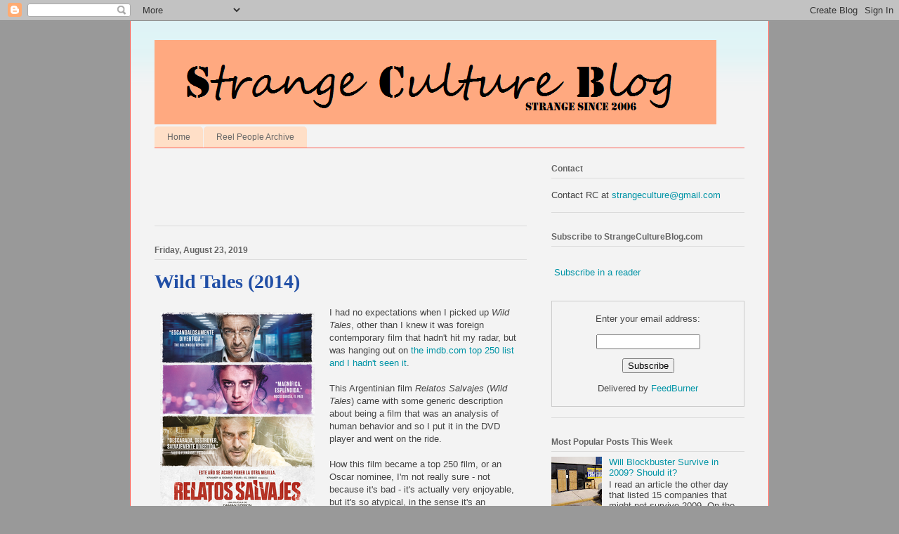

--- FILE ---
content_type: text/html; charset=UTF-8
request_url: http://www.strangecultureblog.com/2019/08/
body_size: 17355
content:
<!DOCTYPE html>
<html class='v2' dir='ltr' xmlns='http://www.w3.org/1999/xhtml' xmlns:b='http://www.google.com/2005/gml/b' xmlns:data='http://www.google.com/2005/gml/data' xmlns:expr='http://www.google.com/2005/gml/expr'>
<head>
<link href='https://www.blogger.com/static/v1/widgets/335934321-css_bundle_v2.css' rel='stylesheet' type='text/css'/>
<meta content='8lMTskBmiOlbMqykpXIu7kM5F0qS7LHYqGrnm9u3pDo' name='google-site-verification'/>
<meta content='width=1100' name='viewport'/>
<meta content='text/html; charset=UTF-8' http-equiv='Content-Type'/>
<meta content='blogger' name='generator'/>
<link href='http://www.strangecultureblog.com/favicon.ico' rel='icon' type='image/x-icon'/>
<link href='http://www.strangecultureblog.com/2019/08/' rel='canonical'/>
<link rel="alternate" type="application/atom+xml" title="Strange Culture - Atom" href="http://www.strangecultureblog.com/feeds/posts/default" />
<link rel="alternate" type="application/rss+xml" title="Strange Culture - RSS" href="http://www.strangecultureblog.com/feeds/posts/default?alt=rss" />
<link rel="service.post" type="application/atom+xml" title="Strange Culture - Atom" href="https://www.blogger.com/feeds/21082552/posts/default" />
<!--Can't find substitution for tag [blog.ieCssRetrofitLinks]-->
<meta content='http://www.strangecultureblog.com/2019/08/' property='og:url'/>
<meta content='Strange Culture' property='og:title'/>
<meta content='' property='og:description'/>
<title>Strange Culture: August 2019</title>
<style id='page-skin-1' type='text/css'><!--
/*
-----------------------------------------------
Blogger Template Style
Name:     Ethereal
Designer: Jason Morrow
URL:      jasonmorrow.etsy.com
----------------------------------------------- */
/* Content
----------------------------------------------- */
body {
font: normal normal 13px Arial, Tahoma, Helvetica, FreeSans, sans-serif;
color: #444444;
background: #999999 none no-repeat scroll center center;
}
html body .content-outer {
min-width: 0;
max-width: 100%;
width: 100%;
}
a:link {
text-decoration: none;
color: #0094a6;
}
a:visited {
text-decoration: none;
color: #4d469c;
}
a:hover {
text-decoration: underline;
color: #2198a6;
}
.main-inner {
padding-top: 15px;
}
.body-fauxcolumn-outer {
background: transparent none repeat-x scroll top center;
}
.content-fauxcolumns .fauxcolumn-inner {
background: #f3f3f3 url(http://www.blogblog.com/1kt/ethereal/bird-2toned-blue-fade.png) repeat-x scroll top left;
border-left: 1px solid #fb5e53;
border-right: 1px solid #fb5e53;
}
/* Flexible Background
----------------------------------------------- */
.content-fauxcolumn-outer .fauxborder-left {
width: 100%;
padding-left: 300px;
margin-left: -300px;
background-color: transparent;
background-image: none;
background-repeat: no-repeat;
background-position: left top;
}
.content-fauxcolumn-outer .fauxborder-right {
margin-right: -299px;
width: 299px;
background-color: transparent;
background-image: none;
background-repeat: no-repeat;
background-position: right top;
}
/* Columns
----------------------------------------------- */
.content-inner {
padding: 0;
}
/* Header
----------------------------------------------- */
.header-inner {
padding: 27px 0 3px;
}
.header-inner .section {
margin: 0 35px;
}
.Header h1 {
font: normal normal 108px Times, 'Times New Roman', FreeSerif, serif;
color: #f3f3f3;
}
.Header h1 a {
color: #f3f3f3;
}
.Header .description {
font-size: 115%;
color: #666666;
}
.header-inner .Header .titlewrapper,
.header-inner .Header .descriptionwrapper {
padding-left: 0;
padding-right: 0;
margin-bottom: 0;
}
/* Tabs
----------------------------------------------- */
.tabs-outer {
position: relative;
background: transparent;
}
.tabs-cap-top, .tabs-cap-bottom {
position: absolute;
width: 100%;
}
.tabs-cap-bottom {
bottom: 0;
}
.tabs-inner {
padding: 0;
}
.tabs-inner .section {
margin: 0 35px;
}
*+html body .tabs-inner .widget li {
padding: 1px;
}
.PageList {
border-bottom: 1px solid #fb5e53;
}
.tabs-inner .widget li.selected a,
.tabs-inner .widget li a:hover {
position: relative;
-moz-border-radius-topleft: 5px;
-moz-border-radius-topright: 5px;
-webkit-border-top-left-radius: 5px;
-webkit-border-top-right-radius: 5px;
-goog-ms-border-top-left-radius: 5px;
-goog-ms-border-top-right-radius: 5px;
border-top-left-radius: 5px;
border-top-right-radius: 5px;
background: #ffa183 none ;
color: #ffffff;
}
.tabs-inner .widget li a {
display: inline-block;
margin: 0;
margin-right: 1px;
padding: .65em 1.5em;
font: normal normal 12px Arial, Tahoma, Helvetica, FreeSans, sans-serif;
color: #666666;
background-color: #ffdfc7;
-moz-border-radius-topleft: 5px;
-moz-border-radius-topright: 5px;
-webkit-border-top-left-radius: 5px;
-webkit-border-top-right-radius: 5px;
-goog-ms-border-top-left-radius: 5px;
-goog-ms-border-top-right-radius: 5px;
border-top-left-radius: 5px;
border-top-right-radius: 5px;
}
/* Headings
----------------------------------------------- */
h2 {
font: normal bold 12px Arial, Tahoma, Helvetica, FreeSans, sans-serif;
color: #666666;
}
/* Widgets
----------------------------------------------- */
.main-inner .column-left-inner {
padding: 0 0 0 20px;
}
.main-inner .column-left-inner .section {
margin-right: 0;
}
.main-inner .column-right-inner {
padding: 0 20px 0 0;
}
.main-inner .column-right-inner .section {
margin-left: 0;
}
.main-inner .section {
padding: 0;
}
.main-inner .widget {
padding: 0 0 15px;
margin: 20px 0;
border-bottom: 1px solid #dbdbdb;
}
.main-inner .widget h2 {
margin: 0;
padding: .6em 0 .5em;
}
.footer-inner .widget h2 {
padding: 0 0 .4em;
}
.main-inner .widget h2 + div, .footer-inner .widget h2 + div {
padding-top: 15px;
}
.main-inner .widget .widget-content {
margin: 0;
padding: 15px 0 0;
}
.main-inner .widget ul, .main-inner .widget #ArchiveList ul.flat {
margin: -15px -15px -15px;
padding: 0;
list-style: none;
}
.main-inner .sidebar .widget h2 {
border-bottom: 1px solid #dbdbdb;
}
.main-inner .widget #ArchiveList {
margin: -15px 0 0;
}
.main-inner .widget ul li, .main-inner .widget #ArchiveList ul.flat li {
padding: .5em 15px;
text-indent: 0;
}
.main-inner .widget #ArchiveList ul li {
padding-top: .25em;
padding-bottom: .25em;
}
.main-inner .widget ul li:first-child, .main-inner .widget #ArchiveList ul.flat li:first-child {
border-top: none;
}
.main-inner .widget ul li:last-child, .main-inner .widget #ArchiveList ul.flat li:last-child {
border-bottom: none;
}
.main-inner .widget .post-body ul {
padding: 0 2.5em;
margin: .5em 0;
list-style: disc;
}
.main-inner .widget .post-body ul li {
padding: 0.25em 0;
margin-bottom: .25em;
color: #444444;
border: none;
}
.footer-inner .widget ul {
padding: 0;
list-style: none;
}
.widget .zippy {
color: #cccccc;
}
/* Posts
----------------------------------------------- */
.main.section {
margin: 0 20px;
}
body .main-inner .Blog {
padding: 0;
background-color: transparent;
border: none;
}
.main-inner .widget h2.date-header {
border-bottom: 1px solid #dbdbdb;
}
.date-outer {
position: relative;
margin: 15px 0 20px;
}
.date-outer:first-child {
margin-top: 0;
}
.date-posts {
clear: both;
}
.post-outer, .inline-ad {
border-bottom: 1px solid #dbdbdb;
padding: 30px 0;
}
.post-outer {
padding-bottom: 10px;
}
.post-outer:first-child {
padding-top: 0;
border-top: none;
}
.post-outer:last-child, .inline-ad:last-child {
border-bottom: none;
}
.post-body img {
padding: 8px;
}
h3.post-title, h4 {
font: normal bold 28px Georgia, Utopia, 'Palatino Linotype', Palatino, serif;
color: #214fa6;
}
h3.post-title a {
font: normal bold 28px Georgia, Utopia, 'Palatino Linotype', Palatino, serif;
color: #214fa6;
text-decoration: none;
}
h3.post-title a:hover {
color: #2198a6;
text-decoration: underline;
}
.post-header {
margin: 0 0 1.5em;
}
.post-body {
line-height: 1.4;
}
.post-footer {
margin: 1.5em 0 0;
}
#blog-pager {
padding: 15px;
}
.blog-feeds, .post-feeds {
margin: 1em 0;
text-align: center;
}
.post-outer .comments {
margin-top: 2em;
}
/* Comments
----------------------------------------------- */
.comments .comments-content .icon.blog-author {
background-repeat: no-repeat;
background-image: url([data-uri]);
}
.comments .comments-content .loadmore a {
background: #f3f3f3 url(http://www.blogblog.com/1kt/ethereal/bird-2toned-blue-fade.png) repeat-x scroll top left;
}
.comments .comments-content .loadmore a {
border-top: 1px solid #dbdbdb;
border-bottom: 1px solid #dbdbdb;
}
.comments .comment-thread.inline-thread {
background: #f3f3f3 url(http://www.blogblog.com/1kt/ethereal/bird-2toned-blue-fade.png) repeat-x scroll top left;
}
.comments .continue {
border-top: 2px solid #dbdbdb;
}
/* Footer
----------------------------------------------- */
.footer-inner {
padding: 30px 0;
overflow: hidden;
}
/* Mobile
----------------------------------------------- */
body.mobile  {
background-size: auto
}
.mobile .body-fauxcolumn-outer {
background: ;
}
.mobile .content-fauxcolumns .fauxcolumn-inner {
opacity: 0.75;
}
.mobile .content-fauxcolumn-outer .fauxborder-right {
margin-right: 0;
}
.mobile-link-button {
background-color: #ffa183;
}
.mobile-link-button a:link, .mobile-link-button a:visited {
color: #ffffff;
}
.mobile-index-contents {
color: #444444;
}
.mobile .body-fauxcolumn-outer {
background-size: 100% auto;
}
.mobile .mobile-date-outer {
border-bottom: transparent;
}
.mobile .PageList {
border-bottom: none;
}
.mobile .tabs-inner .section {
margin: 0;
}
.mobile .tabs-inner .PageList .widget-content {
background: #ffa183 none;
color: #ffffff;
}
.mobile .tabs-inner .PageList .widget-content .pagelist-arrow {
border-left: 1px solid #ffffff;
}
.mobile .footer-inner {
overflow: visible;
}
body.mobile .AdSense {
margin: 0 -10px;
}

--></style>
<style id='template-skin-1' type='text/css'><!--
body {
min-width: 910px;
}
.content-outer, .content-fauxcolumn-outer, .region-inner {
min-width: 910px;
max-width: 910px;
_width: 910px;
}
.main-inner .columns {
padding-left: 0;
padding-right: 310px;
}
.main-inner .fauxcolumn-center-outer {
left: 0;
right: 310px;
/* IE6 does not respect left and right together */
_width: expression(this.parentNode.offsetWidth -
parseInt("0") -
parseInt("310px") + 'px');
}
.main-inner .fauxcolumn-left-outer {
width: 0;
}
.main-inner .fauxcolumn-right-outer {
width: 310px;
}
.main-inner .column-left-outer {
width: 0;
right: 100%;
margin-left: -0;
}
.main-inner .column-right-outer {
width: 310px;
margin-right: -310px;
}
#layout {
min-width: 0;
}
#layout .content-outer {
min-width: 0;
width: 800px;
}
#layout .region-inner {
min-width: 0;
width: auto;
}
--></style>
<link href='https://www.blogger.com/dyn-css/authorization.css?targetBlogID=21082552&amp;zx=de0e36b5-65cf-41cf-b452-b94d5c4274aa' media='none' onload='if(media!=&#39;all&#39;)media=&#39;all&#39;' rel='stylesheet'/><noscript><link href='https://www.blogger.com/dyn-css/authorization.css?targetBlogID=21082552&amp;zx=de0e36b5-65cf-41cf-b452-b94d5c4274aa' rel='stylesheet'/></noscript>
<meta name='google-adsense-platform-account' content='ca-host-pub-1556223355139109'/>
<meta name='google-adsense-platform-domain' content='blogspot.com'/>

<!-- data-ad-client=ca-pub-5296395468018510 -->

</head>
<body class='loading variant-hummingBirds2'>
<div class='navbar section' id='navbar'><div class='widget Navbar' data-version='1' id='Navbar1'><script type="text/javascript">
    function setAttributeOnload(object, attribute, val) {
      if(window.addEventListener) {
        window.addEventListener('load',
          function(){ object[attribute] = val; }, false);
      } else {
        window.attachEvent('onload', function(){ object[attribute] = val; });
      }
    }
  </script>
<div id="navbar-iframe-container"></div>
<script type="text/javascript" src="https://apis.google.com/js/platform.js"></script>
<script type="text/javascript">
      gapi.load("gapi.iframes:gapi.iframes.style.bubble", function() {
        if (gapi.iframes && gapi.iframes.getContext) {
          gapi.iframes.getContext().openChild({
              url: 'https://www.blogger.com/navbar/21082552?origin\x3dhttp://www.strangecultureblog.com',
              where: document.getElementById("navbar-iframe-container"),
              id: "navbar-iframe"
          });
        }
      });
    </script><script type="text/javascript">
(function() {
var script = document.createElement('script');
script.type = 'text/javascript';
script.src = '//pagead2.googlesyndication.com/pagead/js/google_top_exp.js';
var head = document.getElementsByTagName('head')[0];
if (head) {
head.appendChild(script);
}})();
</script>
</div></div>
<div class='body-fauxcolumns'>
<div class='fauxcolumn-outer body-fauxcolumn-outer'>
<div class='cap-top'>
<div class='cap-left'></div>
<div class='cap-right'></div>
</div>
<div class='fauxborder-left'>
<div class='fauxborder-right'></div>
<div class='fauxcolumn-inner'>
</div>
</div>
<div class='cap-bottom'>
<div class='cap-left'></div>
<div class='cap-right'></div>
</div>
</div>
</div>
<div class='content'>
<div class='content-fauxcolumns'>
<div class='fauxcolumn-outer content-fauxcolumn-outer'>
<div class='cap-top'>
<div class='cap-left'></div>
<div class='cap-right'></div>
</div>
<div class='fauxborder-left'>
<div class='fauxborder-right'></div>
<div class='fauxcolumn-inner'>
</div>
</div>
<div class='cap-bottom'>
<div class='cap-left'></div>
<div class='cap-right'></div>
</div>
</div>
</div>
<div class='content-outer'>
<div class='content-cap-top cap-top'>
<div class='cap-left'></div>
<div class='cap-right'></div>
</div>
<div class='fauxborder-left content-fauxborder-left'>
<div class='fauxborder-right content-fauxborder-right'></div>
<div class='content-inner'>
<header>
<div class='header-outer'>
<div class='header-cap-top cap-top'>
<div class='cap-left'></div>
<div class='cap-right'></div>
</div>
<div class='fauxborder-left header-fauxborder-left'>
<div class='fauxborder-right header-fauxborder-right'></div>
<div class='region-inner header-inner'>
<div class='header section' id='header'><div class='widget Header' data-version='1' id='Header1'>
<div id='header-inner'>
<a href='http://www.strangecultureblog.com/' style='display: block'>
<img alt='Strange Culture' height='120px; ' id='Header1_headerimg' src='https://blogger.googleusercontent.com/img/b/R29vZ2xl/AVvXsEiOJZRRzdoM7kFNOEKsyKNgKW5pHiquiQpgiWP6PdTya1AJziqNzXXWcZQVrOyc7nHHIJFhWrkOgPMIqQVIiEKy4pvl4KBOm1v_4oASTu8f7BnWSbpICbMYPOGs74jZLpKGp4R8/s1600/Stencil+Script1+SCB2+Crop.png' style='display: block' width='800px; '/>
</a>
</div>
</div></div>
</div>
</div>
<div class='header-cap-bottom cap-bottom'>
<div class='cap-left'></div>
<div class='cap-right'></div>
</div>
</div>
</header>
<div class='tabs-outer'>
<div class='tabs-cap-top cap-top'>
<div class='cap-left'></div>
<div class='cap-right'></div>
</div>
<div class='fauxborder-left tabs-fauxborder-left'>
<div class='fauxborder-right tabs-fauxborder-right'></div>
<div class='region-inner tabs-inner'>
<div class='tabs section' id='crosscol'><div class='widget PageList' data-version='1' id='PageList1'>
<h2>Pages</h2>
<div class='widget-content'>
<ul>
<li>
<a href='http://www.strangecultureblog.com/'>Home</a>
</li>
<li>
<a href='http://www.strangecultureblog.com/p/reel-people-archive.html'>Reel People Archive</a>
</li>
</ul>
<div class='clear'></div>
</div>
</div></div>
<div class='tabs no-items section' id='crosscol-overflow'></div>
</div>
</div>
<div class='tabs-cap-bottom cap-bottom'>
<div class='cap-left'></div>
<div class='cap-right'></div>
</div>
</div>
<div class='main-outer'>
<div class='main-cap-top cap-top'>
<div class='cap-left'></div>
<div class='cap-right'></div>
</div>
<div class='fauxborder-left main-fauxborder-left'>
<div class='fauxborder-right main-fauxborder-right'></div>
<div class='region-inner main-inner'>
<div class='columns fauxcolumns'>
<div class='fauxcolumn-outer fauxcolumn-center-outer'>
<div class='cap-top'>
<div class='cap-left'></div>
<div class='cap-right'></div>
</div>
<div class='fauxborder-left'>
<div class='fauxborder-right'></div>
<div class='fauxcolumn-inner'>
</div>
</div>
<div class='cap-bottom'>
<div class='cap-left'></div>
<div class='cap-right'></div>
</div>
</div>
<div class='fauxcolumn-outer fauxcolumn-left-outer'>
<div class='cap-top'>
<div class='cap-left'></div>
<div class='cap-right'></div>
</div>
<div class='fauxborder-left'>
<div class='fauxborder-right'></div>
<div class='fauxcolumn-inner'>
</div>
</div>
<div class='cap-bottom'>
<div class='cap-left'></div>
<div class='cap-right'></div>
</div>
</div>
<div class='fauxcolumn-outer fauxcolumn-right-outer'>
<div class='cap-top'>
<div class='cap-left'></div>
<div class='cap-right'></div>
</div>
<div class='fauxborder-left'>
<div class='fauxborder-right'></div>
<div class='fauxcolumn-inner'>
</div>
</div>
<div class='cap-bottom'>
<div class='cap-left'></div>
<div class='cap-right'></div>
</div>
</div>
<!-- corrects IE6 width calculation -->
<div class='columns-inner'>
<div class='column-center-outer'>
<div class='column-center-inner'>
<div class='main section' id='main'><div class='widget AdSense' data-version='1' id='AdSense1'>
<div class='widget-content'>
<script type="text/javascript"><!--
google_ad_client = "ca-pub-5296395468018510";
google_ad_host = "ca-host-pub-1556223355139109";
google_ad_host_channel = "L0004";
/* strangeculture_main_AdSense1_468x60_as */
google_ad_slot = "2310256904";
google_ad_width = 468;
google_ad_height = 60;
//-->
</script>
<script type="text/javascript"
src="http://pagead2.googlesyndication.com/pagead/show_ads.js">
</script>
<div class='clear'></div>
</div>
</div><div class='widget Blog' data-version='1' id='Blog1'>
<div class='blog-posts hfeed'>

          <div class="date-outer">
        
<h2 class='date-header'><span>Friday, August 23, 2019</span></h2>

          <div class="date-posts">
        
<div class='post-outer'>
<div class='post hentry' itemprop='blogPost' itemscope='itemscope' itemtype='http://schema.org/BlogPosting'>
<meta content='https://blogger.googleusercontent.com/img/b/R29vZ2xl/AVvXsEgyc3tnCcYg4gNVSnZpDFddUzzzMALllfJ7nv6ub0PJ4V-uzbUosfFjIDk1PIUOdAd6o5NDVepDwt4xWhsQt0z9pP59o714pTh-Hm05cuWa6kTXdcybpMqwOrI16iCNSS0MwOv8/s72-c/wild+tales+poster.jpg' itemprop='image_url'/>
<a name='4042213305249183659'></a>
<h3 class='post-title entry-title' itemprop='name'>
<a href='http://www.strangecultureblog.com/2019/08/wild-tales-2014.html'>Wild Tales (2014)</a>
</h3>
<div class='post-header'>
<div class='post-header-line-1'></div>
</div>
<div class='post-body entry-content' id='post-body-4042213305249183659' itemprop='description articleBody'>
<div class="separator" style="clear: both; text-align: center;">
<a href="https://blogger.googleusercontent.com/img/b/R29vZ2xl/AVvXsEgyc3tnCcYg4gNVSnZpDFddUzzzMALllfJ7nv6ub0PJ4V-uzbUosfFjIDk1PIUOdAd6o5NDVepDwt4xWhsQt0z9pP59o714pTh-Hm05cuWa6kTXdcybpMqwOrI16iCNSS0MwOv8/s1600/wild+tales+poster.jpg" imageanchor="1" style="clear: left; float: left; margin-bottom: 1em; margin-right: 1em;"><img border="0" data-original-height="314" data-original-width="220" src="https://blogger.googleusercontent.com/img/b/R29vZ2xl/AVvXsEgyc3tnCcYg4gNVSnZpDFddUzzzMALllfJ7nv6ub0PJ4V-uzbUosfFjIDk1PIUOdAd6o5NDVepDwt4xWhsQt0z9pP59o714pTh-Hm05cuWa6kTXdcybpMqwOrI16iCNSS0MwOv8/s1600/wild+tales+poster.jpg" /></a></div>
I had no expectations when I picked up <i>Wild Tales</i>, other than I knew it was foreign contemporary film that hadn't hit my radar, but was hanging out on <a href="http://www.strangecultureblog.com/2019/01/imdb-top-250-revisited-2019.html">the imdb.com top 250 list and I hadn't seen it</a>.<br />
<br />
This Argentinian film <i>Relatos Salvajes</i> (<i>Wild Tales</i>) came with some generic description about being a film that was an analysis of human behavior and so I put it in the DVD player and went on the ride.<br />
<br />
How this film became a top 250 film, or an Oscar nominee, I'm not really sure - not because it's bad - it's actually very enjoyable, but it's so atypical, in the sense it's an anthology film, with a loosely connected theme. It is in reality six short films strung together.<br />
<br />
In watch this, it reminded me of <i>Black Mirror</i>, a favorite television anthology series, but instead of dealing with technology, it dealt with people on the edge of a nervous breakdown pushed to there limits and expressing then in there own animal like ways.<br />
<br />
One of the joys of this series is that you really don't know what you're going to get, and even unlike an anthology television show you don't know how long the six stories will be and there is a variety of lengths and it's own set of variations and surprises. It's a pity I watched this alone, I could imagine the enjoyment of discussing this film and the individual stories with others.<br />
<br />My personal favorite is "Bombita" the story of a professional working man who finds himself at his wit end by the system after his car get's towed picking up a cake for his daughters birthday.<br />
<br />
Many of these alone are great stand alone stories worthy of a discussion and reflection. This was a surprising joy to watch.<br />
<div style='clear: both;'></div>
</div>
<div class='post-footer'>
<div class='post-footer-line post-footer-line-1'><span class='post-author vcard'>
Posted by
<span class='fn' itemprop='author' itemscope='itemscope' itemtype='http://schema.org/Person'>
<meta content='https://www.blogger.com/profile/11340006144797496514' itemprop='url'/>
<meta content='21082552' itemprop='articleBody/aiaBlogId'/>
<meta content='4042213305249183659' itemprop='articleBody/aiaPostId'/>
<a href='https://www.blogger.com/profile/11340006144797496514' rel='author' title='author profile'>
<span itemprop='name'>RC</span>
</a>
</span>
</span>
<span class='post-timestamp'>
at
<meta content='http://www.strangecultureblog.com/2019/08/wild-tales-2014.html' itemprop='url'/>
<a class='timestamp-link' href='http://www.strangecultureblog.com/2019/08/wild-tales-2014.html' rel='bookmark' title='permanent link'><abbr class='published' itemprop='datePublished' title='2019-08-23T20:37:00-06:00'>8:37 PM</abbr></a>
</span>
<span class='post-backlinks post-comment-link'>
</span>
<span class='post-icons'>
<span class='item-action'>
<a href='https://www.blogger.com/email-post/21082552/4042213305249183659' title='Email Post'>
<img alt='' class='icon-action' height='13' src='http://img1.blogblog.com/img/icon18_email.gif' width='18'/>
</a>
</span>
</span>
<span class='post-comment-link'>
<a class='comment-link' href='https://www.blogger.com/comment/fullpage/post/21082552/4042213305249183659' onclick='javascript:window.open(this.href, "bloggerPopup", "toolbar=0,location=0,statusbar=1,menubar=0,scrollbars=yes,width=640,height=500"); return false;'>
No comments:
              </a>
</span>
<div class='post-share-buttons goog-inline-block'>
<a class='goog-inline-block share-button sb-email' href='https://www.blogger.com/share-post.g?blogID=21082552&postID=4042213305249183659&target=email' target='_blank' title='Email This'><span class='share-button-link-text'>Email This</span></a><a class='goog-inline-block share-button sb-blog' href='https://www.blogger.com/share-post.g?blogID=21082552&postID=4042213305249183659&target=blog' onclick='window.open(this.href, "_blank", "height=270,width=475"); return false;' target='_blank' title='BlogThis!'><span class='share-button-link-text'>BlogThis!</span></a><a class='goog-inline-block share-button sb-twitter' href='https://www.blogger.com/share-post.g?blogID=21082552&postID=4042213305249183659&target=twitter' target='_blank' title='Share to X'><span class='share-button-link-text'>Share to X</span></a><a class='goog-inline-block share-button sb-facebook' href='https://www.blogger.com/share-post.g?blogID=21082552&postID=4042213305249183659&target=facebook' onclick='window.open(this.href, "_blank", "height=430,width=640"); return false;' target='_blank' title='Share to Facebook'><span class='share-button-link-text'>Share to Facebook</span></a><a class='goog-inline-block share-button sb-pinterest' href='https://www.blogger.com/share-post.g?blogID=21082552&postID=4042213305249183659&target=pinterest' target='_blank' title='Share to Pinterest'><span class='share-button-link-text'>Share to Pinterest</span></a>
</div>
</div>
<div class='post-footer-line post-footer-line-2'></div>
<div class='post-footer-line post-footer-line-3'></div>
</div>
</div>
</div>

          </div></div>
        

          <div class="date-outer">
        
<h2 class='date-header'><span>Saturday, August 17, 2019</span></h2>

          <div class="date-posts">
        
<div class='post-outer'>
<div class='post hentry' itemprop='blogPost' itemscope='itemscope' itemtype='http://schema.org/BlogPosting'>
<meta content='https://blogger.googleusercontent.com/img/b/R29vZ2xl/AVvXsEhilOAnwHv6rQcqCx_wZc5AfCexZav6_UU3dBbv_CiDN88hHrMJxllyXHTmQ2heFVof41R3u4SS57XxT7KHjeWM6rWC7rMzu9pgYMGYgHJgJDlrLKuwFhn4oKQr-7ixVfCsdYGg/s72-c/Sunrise+a+song+for+two+humans.jpg' itemprop='image_url'/>
<a name='6753216328423907954'></a>
<h3 class='post-title entry-title' itemprop='name'>
<a href='http://www.strangecultureblog.com/2019/08/sunrise-song-of-two-humans-1927.html'>Sunrise: A Song of Two Humans (1927)</a>
</h3>
<div class='post-header'>
<div class='post-header-line-1'></div>
</div>
<div class='post-body entry-content' id='post-body-6753216328423907954' itemprop='description articleBody'>
<div class="separator" style="clear: both; text-align: center;">
<a href="https://blogger.googleusercontent.com/img/b/R29vZ2xl/AVvXsEhilOAnwHv6rQcqCx_wZc5AfCexZav6_UU3dBbv_CiDN88hHrMJxllyXHTmQ2heFVof41R3u4SS57XxT7KHjeWM6rWC7rMzu9pgYMGYgHJgJDlrLKuwFhn4oKQr-7ixVfCsdYGg/s1600/Sunrise+a+song+for+two+humans.jpg" imageanchor="1" style="margin-left: 1em; margin-right: 1em;"><img border="0" data-original-height="564" data-original-width="728" height="247" src="https://blogger.googleusercontent.com/img/b/R29vZ2xl/AVvXsEhilOAnwHv6rQcqCx_wZc5AfCexZav6_UU3dBbv_CiDN88hHrMJxllyXHTmQ2heFVof41R3u4SS57XxT7KHjeWM6rWC7rMzu9pgYMGYgHJgJDlrLKuwFhn4oKQr-7ixVfCsdYGg/s320/Sunrise+a+song+for+two+humans.jpg" width="320" /></a></div>
At the first Academy Award ceremony the silent film&nbsp;<i>Sunrise: A Song of Two Humans</i>&nbsp;won three Oscars -- best Actress for Janet Gaynor (along with her roles in <i>7th Heaven </i>and<i> Street Angel</i>), best Cinematography and Best Unique and Artistic Picture (<i>Wings</i> won Outstanding Picture, and this category was discontinued in later award ceremonies).<br />
<br />
This silent film surprised me in many ways, including it's complex non-heroic main character played by George O'Brien. As the film begins he's abandoning his wife (Janet Gaynor) and child in the country to pursue a romantic relationship with "the woman from the city (Margaret Livingston), who wants him to drown his wife -- and with an opening few minutes that begin like that I found myself shocked that this was a silent film from nearly a century ago embraced by any part of the film community at that time.<br />
<br />
The film contains some uniquely sophisticated special effects, an elaborate "city set" that shocked me to learn it was specially made for this film. Further, I thought this film was a unique presentation of what silent films could be, even in the sense that there was a mix of tones (sentimental, dramatic, jovial) and as the film progressed the drama and connection to the characters progresses without the need for title cards to tell the story.<br />
<br />
I'm glad this lauded film is a part of the imdb.com top 250 list and that it's presence here inspired me to cross it off the list of the <a href="http://www.strangecultureblog.com/2019/01/imdb-top-250-revisited-2019.html">imdb.com top 250 films I have not yet watched</a>.
<div style='clear: both;'></div>
</div>
<div class='post-footer'>
<div class='post-footer-line post-footer-line-1'><span class='post-author vcard'>
Posted by
<span class='fn' itemprop='author' itemscope='itemscope' itemtype='http://schema.org/Person'>
<meta content='https://www.blogger.com/profile/11340006144797496514' itemprop='url'/>
<meta content='21082552' itemprop='articleBody/aiaBlogId'/>
<meta content='6753216328423907954' itemprop='articleBody/aiaPostId'/>
<a href='https://www.blogger.com/profile/11340006144797496514' rel='author' title='author profile'>
<span itemprop='name'>RC</span>
</a>
</span>
</span>
<span class='post-timestamp'>
at
<meta content='http://www.strangecultureblog.com/2019/08/sunrise-song-of-two-humans-1927.html' itemprop='url'/>
<a class='timestamp-link' href='http://www.strangecultureblog.com/2019/08/sunrise-song-of-two-humans-1927.html' rel='bookmark' title='permanent link'><abbr class='published' itemprop='datePublished' title='2019-08-17T22:48:00-06:00'>10:48 PM</abbr></a>
</span>
<span class='post-backlinks post-comment-link'>
</span>
<span class='post-icons'>
<span class='item-action'>
<a href='https://www.blogger.com/email-post/21082552/6753216328423907954' title='Email Post'>
<img alt='' class='icon-action' height='13' src='http://img1.blogblog.com/img/icon18_email.gif' width='18'/>
</a>
</span>
</span>
<span class='post-comment-link'>
<a class='comment-link' href='https://www.blogger.com/comment/fullpage/post/21082552/6753216328423907954' onclick='javascript:window.open(this.href, "bloggerPopup", "toolbar=0,location=0,statusbar=1,menubar=0,scrollbars=yes,width=640,height=500"); return false;'>
No comments:
              </a>
</span>
<div class='post-share-buttons goog-inline-block'>
<a class='goog-inline-block share-button sb-email' href='https://www.blogger.com/share-post.g?blogID=21082552&postID=6753216328423907954&target=email' target='_blank' title='Email This'><span class='share-button-link-text'>Email This</span></a><a class='goog-inline-block share-button sb-blog' href='https://www.blogger.com/share-post.g?blogID=21082552&postID=6753216328423907954&target=blog' onclick='window.open(this.href, "_blank", "height=270,width=475"); return false;' target='_blank' title='BlogThis!'><span class='share-button-link-text'>BlogThis!</span></a><a class='goog-inline-block share-button sb-twitter' href='https://www.blogger.com/share-post.g?blogID=21082552&postID=6753216328423907954&target=twitter' target='_blank' title='Share to X'><span class='share-button-link-text'>Share to X</span></a><a class='goog-inline-block share-button sb-facebook' href='https://www.blogger.com/share-post.g?blogID=21082552&postID=6753216328423907954&target=facebook' onclick='window.open(this.href, "_blank", "height=430,width=640"); return false;' target='_blank' title='Share to Facebook'><span class='share-button-link-text'>Share to Facebook</span></a><a class='goog-inline-block share-button sb-pinterest' href='https://www.blogger.com/share-post.g?blogID=21082552&postID=6753216328423907954&target=pinterest' target='_blank' title='Share to Pinterest'><span class='share-button-link-text'>Share to Pinterest</span></a>
</div>
</div>
<div class='post-footer-line post-footer-line-2'></div>
<div class='post-footer-line post-footer-line-3'></div>
</div>
</div>
</div>
<div class='post-outer'>
<div class='post hentry' itemprop='blogPost' itemscope='itemscope' itemtype='http://schema.org/BlogPosting'>
<meta content='https://blogger.googleusercontent.com/img/b/R29vZ2xl/AVvXsEh0Y2PScJyfLCzp2PyF6kHOEtNjE-2Bdt5UuzUWrY4ErWz5EAmGyVTrDH-79pwxd1vgbkX21mHQADAvqdqkICvNQJK1KC2-2O0vCgSkvqMyIVkmWMVjlg8yMmKL1QWb2JB8I0hM/s72-c/logan+film.jpg' itemprop='image_url'/>
<a name='4900705700480755541'></a>
<h3 class='post-title entry-title' itemprop='name'>
<a href='http://www.strangecultureblog.com/2019/08/logan-2017.html'>Logan (2017)</a>
</h3>
<div class='post-header'>
<div class='post-header-line-1'></div>
</div>
<div class='post-body entry-content' id='post-body-4900705700480755541' itemprop='description articleBody'>
<div class="separator" style="clear: both; text-align: center;">
<a href="https://blogger.googleusercontent.com/img/b/R29vZ2xl/AVvXsEh0Y2PScJyfLCzp2PyF6kHOEtNjE-2Bdt5UuzUWrY4ErWz5EAmGyVTrDH-79pwxd1vgbkX21mHQADAvqdqkICvNQJK1KC2-2O0vCgSkvqMyIVkmWMVjlg8yMmKL1QWb2JB8I0hM/s1600/logan+film.jpg" imageanchor="1" style="margin-left: 1em; margin-right: 1em;"><img border="0" data-original-height="563" data-original-width="1000" height="225" src="https://blogger.googleusercontent.com/img/b/R29vZ2xl/AVvXsEh0Y2PScJyfLCzp2PyF6kHOEtNjE-2Bdt5UuzUWrY4ErWz5EAmGyVTrDH-79pwxd1vgbkX21mHQADAvqdqkICvNQJK1KC2-2O0vCgSkvqMyIVkmWMVjlg8yMmKL1QWb2JB8I0hM/s400/logan+film.jpg" width="400" /></a></div>
Feeling a little superhero fatigued (or abused by the franchises looking for sure-dough), I wasn't rushing to the theater to see James Mangold's 2017 film <i>Logan</i>. This film is the tenth - yes, the tenth film in the X-Men film series, and third in the Wolverine trilogy (<i>X-Men Origins: Wolverine</i> and <i>The Wolverine</i>). Yet, strangely (so it would seem to me) it's hung out a top rated film since release including holding a smug spot in the imdb.com top 250 film list a(#210 at the time of this post) and was <a href="http://www.strangecultureblog.com/2019/01/imdb-top-250-revisited-2019.html">hanging out in the population I had not yet watched</a>. So, I bit the bullet.<br />
<br />
Well, I am sure there are fans that could help argue otherwise, but it seems to me that the novelty of this film is truly the R-rating, which allows the film to have add profanity and dramatic violence. I'm not suggesting there's no plot here, but the story line never one really grabbed me, and the X-23/Laura character which was well played by young Dafne Keen was just frankly too much for me.<br />
<br />
In the world of Super-heroes I love a good origin story (<i>Spider-Man into the Spider-verse</i> was a favorite of mine and suppose I got a gift of so many origin stories here), but I can respect stories that relay the end of a Superheroes story arch, but frankly whether it's here or even something like <i>Incredibles 2</i> there's an empty longing in these characters, whether it's misunderstanding, the deaths and losses of those in their past, or the disjointed story of their previous anthologies that frankly just make there end chunky, and I suppose I felt that here with the alcoholic superhero, Logan.<br />
<br />
Who knows how this film plays over time but it simply did not grab me in the way it seemed to grab others, but alas, <a href="http://www.strangecultureblog.com/2019/01/imdb-top-250-revisited-2019.html">another imdb top 250 film crossed off the list</a>.<br />
<br />
<div style='clear: both;'></div>
</div>
<div class='post-footer'>
<div class='post-footer-line post-footer-line-1'><span class='post-author vcard'>
Posted by
<span class='fn' itemprop='author' itemscope='itemscope' itemtype='http://schema.org/Person'>
<meta content='https://www.blogger.com/profile/11340006144797496514' itemprop='url'/>
<meta content='21082552' itemprop='articleBody/aiaBlogId'/>
<meta content='4900705700480755541' itemprop='articleBody/aiaPostId'/>
<a href='https://www.blogger.com/profile/11340006144797496514' rel='author' title='author profile'>
<span itemprop='name'>RC</span>
</a>
</span>
</span>
<span class='post-timestamp'>
at
<meta content='http://www.strangecultureblog.com/2019/08/logan-2017.html' itemprop='url'/>
<a class='timestamp-link' href='http://www.strangecultureblog.com/2019/08/logan-2017.html' rel='bookmark' title='permanent link'><abbr class='published' itemprop='datePublished' title='2019-08-17T22:23:00-06:00'>10:23 PM</abbr></a>
</span>
<span class='post-backlinks post-comment-link'>
</span>
<span class='post-icons'>
<span class='item-action'>
<a href='https://www.blogger.com/email-post/21082552/4900705700480755541' title='Email Post'>
<img alt='' class='icon-action' height='13' src='http://img1.blogblog.com/img/icon18_email.gif' width='18'/>
</a>
</span>
</span>
<span class='post-comment-link'>
<a class='comment-link' href='https://www.blogger.com/comment/fullpage/post/21082552/4900705700480755541' onclick='javascript:window.open(this.href, "bloggerPopup", "toolbar=0,location=0,statusbar=1,menubar=0,scrollbars=yes,width=640,height=500"); return false;'>
No comments:
              </a>
</span>
<div class='post-share-buttons goog-inline-block'>
<a class='goog-inline-block share-button sb-email' href='https://www.blogger.com/share-post.g?blogID=21082552&postID=4900705700480755541&target=email' target='_blank' title='Email This'><span class='share-button-link-text'>Email This</span></a><a class='goog-inline-block share-button sb-blog' href='https://www.blogger.com/share-post.g?blogID=21082552&postID=4900705700480755541&target=blog' onclick='window.open(this.href, "_blank", "height=270,width=475"); return false;' target='_blank' title='BlogThis!'><span class='share-button-link-text'>BlogThis!</span></a><a class='goog-inline-block share-button sb-twitter' href='https://www.blogger.com/share-post.g?blogID=21082552&postID=4900705700480755541&target=twitter' target='_blank' title='Share to X'><span class='share-button-link-text'>Share to X</span></a><a class='goog-inline-block share-button sb-facebook' href='https://www.blogger.com/share-post.g?blogID=21082552&postID=4900705700480755541&target=facebook' onclick='window.open(this.href, "_blank", "height=430,width=640"); return false;' target='_blank' title='Share to Facebook'><span class='share-button-link-text'>Share to Facebook</span></a><a class='goog-inline-block share-button sb-pinterest' href='https://www.blogger.com/share-post.g?blogID=21082552&postID=4900705700480755541&target=pinterest' target='_blank' title='Share to Pinterest'><span class='share-button-link-text'>Share to Pinterest</span></a>
</div>
</div>
<div class='post-footer-line post-footer-line-2'></div>
<div class='post-footer-line post-footer-line-3'></div>
</div>
</div>
</div>

        </div></div>
      
</div>
<div class='blog-pager' id='blog-pager'>
<span id='blog-pager-newer-link'>
<a class='blog-pager-newer-link' href='http://www.strangecultureblog.com/' id='Blog1_blog-pager-newer-link' title='Newer Posts'>Newer Posts</a>
</span>
<span id='blog-pager-older-link'>
<a class='blog-pager-older-link' href='http://www.strangecultureblog.com/search?updated-max=2019-08-17T22:23:00-06:00&max-results=14' id='Blog1_blog-pager-older-link' title='Older Posts'>Older Posts</a>
</span>
<a class='home-link' href='http://www.strangecultureblog.com/'>Home</a>
</div>
<div class='clear'></div>
<div class='blog-feeds'>
<div class='feed-links'>
Subscribe to:
<a class='feed-link' href='http://www.strangecultureblog.com/feeds/posts/default' target='_blank' type='application/atom+xml'>Comments (Atom)</a>
</div>
</div>
</div><div class='widget HTML' data-version='1' id='HTML9'><script async src="//pagead2.googlesyndication.com/pagead/js/adsbygoogle.js"></script>
<ins class="adsbygoogle"
     style="display:block"
     data-ad-format="autorelaxed"
     data-ad-client="ca-pub-5296395468018510"
     data-ad-slot="1998874905"></ins>
<script>
     (adsbygoogle = window.adsbygoogle || []).push({});
</script></div></div>
</div>
</div>
<div class='column-left-outer'>
<div class='column-left-inner'>
<aside>
</aside>
</div>
</div>
<div class='column-right-outer'>
<div class='column-right-inner'>
<aside>
<div class='sidebar section' id='sidebar-right-1'>
<div class='widget Text' data-version='1' id='Text2'>
<h2 class='title'>Contact</h2>
<div class='widget-content'>
Contact RC at <a href="mailto:strangeculture@gmail.com">strangeculture@gmail.com</a><br />
</div>
<div class='clear'></div>
</div><div class='widget HTML' data-version='1' id='HTML6'>
<h2 class='title'>Subscribe to StrangeCultureBlog.com</h2>
<div class='widget-content'>
<p><a href="http://feeds.feedburner.com/strangecultureblog" rel="alternate" type="application/rss+xml"><img alt="" style="vertical-align:middle;border:0" src="http://www.feedburner.com/fb/images/pub/feed-icon16x16.png" /></a>&nbsp;<a href="http://feeds.feedburner.com/strangecultureblog" rel="alternate" type="application/rss+xml">Subscribe in a reader</a></p>
<br />
<form action="http://www.feedburner.com/fb/a/emailverify" style="border:1px solid #ccc;padding:3px;text-align:center;" target="popupwindow" method="post" onsubmit="window.open('http://www.feedburner.com', 'popupwindow', 'scrollbars=yes,width=550,height=520');return true"><p>Enter your email address:</p><p><input style="width:140px" name="email" type="text" /></p><input value="http://feeds.feedburner.com/~e?ffid=1043147" name="url" type="hidden" /><input value="Strange Culture" name="title" type="hidden" /><input value="en_US" name="loc" type="hidden" /><input value="Subscribe" type="submit" /><p>Delivered by <a href="http://www.feedburner.com" target="_blank">FeedBurner</a></p></form>
</div>
<div class='clear'></div>
</div><div class='widget PopularPosts' data-version='1' id='PopularPosts1'>
<h2>Most Popular Posts This Week</h2>
<div class='widget-content popular-posts'>
<ul>
<li>
<div class='item-content'>
<div class='item-thumbnail'>
<a href='http://www.strangecultureblog.com/2009/02/will-blockbuster-survive-in-2009-should.html' target='_blank'>
<img alt='' border='0' src='https://blogger.googleusercontent.com/img/b/R29vZ2xl/AVvXsEgVLsPAo8jYYNkLhGbK-__LEXKw9GNvbSI2h5G-ElvOebKRXxkOiU-o9nnVPvV-JKInLd9SOQ5fWiYsPufX2DtXyzoyNWrgIfke0YwBWZJbehs81rp-3kfaFqO9_mEtchZMTpGO/w72-h72-p-k-no-nu/blockbuster+boarded+up'/>
</a>
</div>
<div class='item-title'><a href='http://www.strangecultureblog.com/2009/02/will-blockbuster-survive-in-2009-should.html'>Will Blockbuster Survive in 2009? Should it?</a></div>
<div class='item-snippet'> I read an article  the other day that listed 15 companies that might not survive 2009. On the list , in addition to Claire, Rite Aid, Krisp...</div>
</div>
<div style='clear: both;'></div>
</li>
<li>
<div class='item-content'>
<div class='item-thumbnail'>
<a href='http://www.strangecultureblog.com/2009/03/real-reel-people-amy-adams-is-julie.html' target='_blank'>
<img alt='' border='0' src='https://blogger.googleusercontent.com/img/b/R29vZ2xl/AVvXsEjhVWL69kMO8db8ipQgdOziCkjIUBdAD5SoR5k1ED_HADL11ZWcDDrjj0bI1mtvJOSrQmhpXVEFrQJ8zak8ik6A5iL0TlnL2Ly6ex4BQQTktHyb5Sal-yzcKVAIm-9cmjfTlPLL/w72-h72-p-k-no-nu/amy+adams+as+julie+powell+julie+and+julia.jpg'/>
</a>
</div>
<div class='item-title'><a href='http://www.strangecultureblog.com/2009/03/real-reel-people-amy-adams-is-julie.html'>Reel People: Amy Adams is Julie Powell</a></div>
<div class='item-snippet'> The movie is Julie &amp; Julia directed and written for the screen by Nora Ephron, based off the books Julie and Julia  by Julie Powell and...</div>
</div>
<div style='clear: both;'></div>
</li>
<li>
<div class='item-content'>
<div class='item-thumbnail'>
<a href='http://www.strangecultureblog.com/2006/10/becky-fisher-closes-camp-following.html' target='_blank'>
<img alt='' border='0' src='https://lh3.googleusercontent.com/blogger_img_proxy/AEn0k_v1dfymPD4NGfx8ZnH0H0qltuP0tgl9TtXL4edho_uRSQmm0eFPpmls7rdhc5U7WQCaUy1qTtoWsX7b38yoOMQmkm0kEgJYKWNko5ovVMfo6ca8PZHU9BM1bu_CRxTgURPG8cH8QbJzvFQnqpVKb_oewx9PdQ=w72-h72-p-k-no-nu'/>
</a>
</div>
<div class='item-title'><a href='http://www.strangecultureblog.com/2006/10/becky-fisher-closes-camp-following.html'>Becky Fisher closes camp following Jesus Camp Reactions</a></div>
<div class='item-snippet'>Back in April I mentioned 3 &quot;Summer Camp&quot; documentaries  that were coming out this year. Of those, the one that has received the m...</div>
</div>
<div style='clear: both;'></div>
</li>
<li>
<div class='item-content'>
<div class='item-thumbnail'>
<a href='http://www.strangecultureblog.com/2007/01/becky-fischers-yoke-in-jesus-camp.html' target='_blank'>
<img alt='' border='0' src='https://lh3.googleusercontent.com/blogger_img_proxy/AEn0k_v_rvUp52NGYZbcE2ql7CMXhh7CF5MIujynVEV16bUqoMuJYYjU8cUwFx7EUY3llbAz5lHIHd-OaYdABFE5pefArzEXU-ygCL12agh8k1Vaop8dE3H7zDdsusiI95pwr_6UxMjKuKExz5BdzwKbCj6diniyE-oiAopLD0M9eAxq=w72-h72-p-k-no-nu'/>
</a>
</div>
<div class='item-title'><a href='http://www.strangecultureblog.com/2007/01/becky-fischers-yoke-in-jesus-camp.html'>Becky Fischer's Yoke In Jesus Camp</a></div>
<div class='item-snippet'>Rob Bell, pastor/communicator/author writes in his book Velvet Elvis about the rabbinical concept of &quot; a yoke &quot; that being &quot; ...</div>
</div>
<div style='clear: both;'></div>
</li>
<li>
<div class='item-content'>
<div class='item-thumbnail'>
<a href='http://www.strangecultureblog.com/2006/08/reactions-to-nude-daniel-radcliffe.html' target='_blank'>
<img alt='' border='0' src='https://lh3.googleusercontent.com/blogger_img_proxy/AEn0k_trZI8wOCwQTq3dJL2IMjvjgKuY-e6ZaeIGtsCdLjq_4VRjQKTI8Nq8QNSEXUc_gjf_P_HK1B_MpoZncfdKsiExhv8cHn6W4qW8kUFmA5Z-iOU1vD2ghLnMIjimLcZcFOmaguIkkArz14thfT7MXzNmczvN5I578MpNxHaeU0n7=w72-h72-p-k-no-nu'/>
</a>
</div>
<div class='item-title'><a href='http://www.strangecultureblog.com/2006/08/reactions-to-nude-daniel-radcliffe.html'>Reactions to A Nude Daniel Radcliffe</a></div>
<div class='item-snippet'>In a past post  I mentioned that 17 year-old Harry Potter film star Daniel Radcliffe would be performing next March in Equus. As I understan...</div>
</div>
<div style='clear: both;'></div>
</li>
<li>
<div class='item-content'>
<div class='item-thumbnail'>
<a href='http://www.strangecultureblog.com/2007/03/reel-people-clive-owens-is-sir-walter.html' target='_blank'>
<img alt='' border='0' src='https://blogger.googleusercontent.com/img/b/R29vZ2xl/AVvXsEiISCXNIB9kOV7bubVsIDVrnpmOofd0jR-ItMLTJWkGQwup1BS-JNtvbGMEn3NSJ8-bNJKdnMHVBs-TWtRLvAlicCanb8FLScPGF7IKSsY2PFF80RF6KlZ8XqQWcw9SnChfiVim/w72-h72-p-k-no-nu/clive+owens+the+golden+age.jpg'/>
</a>
</div>
<div class='item-title'><a href='http://www.strangecultureblog.com/2007/03/reel-people-clive-owens-is-sir-walter.html'>Reel People: Clive Owens is Sir Walter Raleigh</a></div>
<div class='item-snippet'>The film is The Golden Age were Clive Owens will star along-side Cate Blanchett as Queen Elizabeth I . Sir Walter Raleigh is more famous for...</div>
</div>
<div style='clear: both;'></div>
</li>
<li>
<div class='item-content'>
<div class='item-thumbnail'>
<a href='http://www.strangecultureblog.com/2007/09/announcing-filmfaith-blog-thon-november.html' target='_blank'>
<img alt='' border='0' src='https://blogger.googleusercontent.com/img/b/R29vZ2xl/AVvXsEhkQy5OnTU1O5395mmNx3KWtVsoIzXVNGtWsbZ3-pBKBfccFzZvd3h8v9ScMb1-uKTSrPbs1fpmh-HLhnUY7F3V-lIuDdk-FH17jxUFBV4ApexVaCf-ukrMcDyxd7lA3IyZd0YS/w72-h72-p-k-no-nu/film+and+faith+blog+a+thon+nov+7-9.jpg'/>
</a>
</div>
<div class='item-title'><a href='http://www.strangecultureblog.com/2007/09/announcing-filmfaith-blog-thon-november.html'>Announcing: Film+Faith Blog-a-thon, November 7th-9th</a></div>
<div class='item-snippet'>Art has always been about faith. Early art filled the walls of temples and other places of religious ritual. In fact, the church used to be ...</div>
</div>
<div style='clear: both;'></div>
</li>
<li>
<div class='item-content'>
<div class='item-thumbnail'>
<a href='http://www.strangecultureblog.com/2007/08/gi-joe-movie-how-about-lite-brite-movie.html' target='_blank'>
<img alt='' border='0' src='https://blogger.googleusercontent.com/img/b/R29vZ2xl/AVvXsEggZ8BjoiraP6CXcZwscUuL6OAc5DtkVgWXnJlCgqli42e0YB64rxRZhDYMq5PXrPFuzCCX9jKlu5ufBjPgv-LPvlyc11ZqNOF8T8xBdBgzk4figtcyOe77SP4GOgXbBEy0CGNT/w72-h72-p-k-no-nu/gi+joe+duke.jpg'/>
</a>
</div>
<div class='item-title'><a href='http://www.strangecultureblog.com/2007/08/gi-joe-movie-how-about-lite-brite-movie.html'>GI Joe: The Movie (how about Lite-Brite: The Movie)</a></div>
<div class='item-snippet'>The Hasbro company actually created the GI Joe line of toys (didn&#39;t just acquire the rights) when the Hassenfeld Brothers introduced the...</div>
</div>
<div style='clear: both;'></div>
</li>
</ul>
<div class='clear'></div>
</div>
</div><div class='widget HTML' data-version='1' id='HTML5'>
<h2 class='title'>Previous Blog-a-thon</h2>
<div class='widget-content'>
<a href="http://strangeculture.blogspot.com/2007/11/film-faith-blog-thon.html"><a href="http://strangeculture.blogspot.com/2007/11/film-faith-blog-thon.html"><img id="BLOGGER_PHOTO_ID_5112758783543839442" border="0" style="FLOAT: left; MARGIN: 0px 0px 10px 10px; CURSOR: hand" alt="" src="https://blogger.googleusercontent.com/img/b/R29vZ2xl/AVvXsEi9g7bwCOWcjihTZb7S4IoZtCqlzIhs1AjR1igyJzHxl1L8o-l1da6JCa5Ro2kwtOvfTMlfalaKh4CKQvqvVXtrbK0MUAmpaUgO-kBfjOHhQPyAFnysuW45a129BssX3sNsH0zN/s200/film+and+faith+blog+a+thon+nov+7-9.jpg"/></a></a>
</div>
<div class='clear'></div>
</div><div class='widget Image' data-version='1' id='Image1'>
<div class='widget-content'>
<a href='http://www.strangecultureblog.com/2008/06/dads-in-media-blog-thon.html'>
<img alt='' height='152' id='Image1_img' src='http://2.bp.blogspot.com/_YFbXKOW1NoQ/SCohmBplqSI/AAAAAAAABM4/Kf5vv6ScUyo/S240/dads+in+media+blog-a-thon+smallest.jpg' width='200'/>
</a>
<br/>
</div>
<div class='clear'></div>
</div><div class='widget BlogArchive' data-version='1' id='BlogArchive1'>
<h2>The History of StrangeCulture</h2>
<div class='widget-content'>
<div id='ArchiveList'>
<div id='BlogArchive1_ArchiveList'>
<ul class='flat'>
<li class='archivedate'>
<a href='http://www.strangecultureblog.com/2020/01/'>January 2020</a> (1)
      </li>
<li class='archivedate'>
<a href='http://www.strangecultureblog.com/2019/10/'>October 2019</a> (7)
      </li>
<li class='archivedate'>
<a href='http://www.strangecultureblog.com/2019/08/'>August 2019</a> (3)
      </li>
<li class='archivedate'>
<a href='http://www.strangecultureblog.com/2019/07/'>July 2019</a> (3)
      </li>
<li class='archivedate'>
<a href='http://www.strangecultureblog.com/2019/03/'>March 2019</a> (3)
      </li>
<li class='archivedate'>
<a href='http://www.strangecultureblog.com/2019/02/'>February 2019</a> (2)
      </li>
<li class='archivedate'>
<a href='http://www.strangecultureblog.com/2019/01/'>January 2019</a> (1)
      </li>
<li class='archivedate'>
<a href='http://www.strangecultureblog.com/2018/10/'>October 2018</a> (1)
      </li>
<li class='archivedate'>
<a href='http://www.strangecultureblog.com/2018/07/'>July 2018</a> (1)
      </li>
<li class='archivedate'>
<a href='http://www.strangecultureblog.com/2018/04/'>April 2018</a> (1)
      </li>
<li class='archivedate'>
<a href='http://www.strangecultureblog.com/2018/03/'>March 2018</a> (2)
      </li>
<li class='archivedate'>
<a href='http://www.strangecultureblog.com/2018/02/'>February 2018</a> (2)
      </li>
<li class='archivedate'>
<a href='http://www.strangecultureblog.com/2018/01/'>January 2018</a> (3)
      </li>
<li class='archivedate'>
<a href='http://www.strangecultureblog.com/2017/12/'>December 2017</a> (3)
      </li>
<li class='archivedate'>
<a href='http://www.strangecultureblog.com/2017/11/'>November 2017</a> (1)
      </li>
<li class='archivedate'>
<a href='http://www.strangecultureblog.com/2017/10/'>October 2017</a> (2)
      </li>
<li class='archivedate'>
<a href='http://www.strangecultureblog.com/2017/07/'>July 2017</a> (1)
      </li>
<li class='archivedate'>
<a href='http://www.strangecultureblog.com/2017/06/'>June 2017</a> (1)
      </li>
<li class='archivedate'>
<a href='http://www.strangecultureblog.com/2017/05/'>May 2017</a> (1)
      </li>
<li class='archivedate'>
<a href='http://www.strangecultureblog.com/2017/04/'>April 2017</a> (3)
      </li>
<li class='archivedate'>
<a href='http://www.strangecultureblog.com/2017/03/'>March 2017</a> (10)
      </li>
<li class='archivedate'>
<a href='http://www.strangecultureblog.com/2017/02/'>February 2017</a> (1)
      </li>
<li class='archivedate'>
<a href='http://www.strangecultureblog.com/2017/01/'>January 2017</a> (1)
      </li>
<li class='archivedate'>
<a href='http://www.strangecultureblog.com/2016/12/'>December 2016</a> (1)
      </li>
<li class='archivedate'>
<a href='http://www.strangecultureblog.com/2016/11/'>November 2016</a> (3)
      </li>
<li class='archivedate'>
<a href='http://www.strangecultureblog.com/2016/10/'>October 2016</a> (2)
      </li>
<li class='archivedate'>
<a href='http://www.strangecultureblog.com/2016/08/'>August 2016</a> (1)
      </li>
<li class='archivedate'>
<a href='http://www.strangecultureblog.com/2016/03/'>March 2016</a> (3)
      </li>
<li class='archivedate'>
<a href='http://www.strangecultureblog.com/2016/02/'>February 2016</a> (2)
      </li>
<li class='archivedate'>
<a href='http://www.strangecultureblog.com/2015/11/'>November 2015</a> (2)
      </li>
<li class='archivedate'>
<a href='http://www.strangecultureblog.com/2015/08/'>August 2015</a> (2)
      </li>
<li class='archivedate'>
<a href='http://www.strangecultureblog.com/2015/04/'>April 2015</a> (4)
      </li>
<li class='archivedate'>
<a href='http://www.strangecultureblog.com/2015/03/'>March 2015</a> (1)
      </li>
<li class='archivedate'>
<a href='http://www.strangecultureblog.com/2015/02/'>February 2015</a> (6)
      </li>
<li class='archivedate'>
<a href='http://www.strangecultureblog.com/2015/01/'>January 2015</a> (2)
      </li>
<li class='archivedate'>
<a href='http://www.strangecultureblog.com/2014/12/'>December 2014</a> (2)
      </li>
<li class='archivedate'>
<a href='http://www.strangecultureblog.com/2014/11/'>November 2014</a> (1)
      </li>
<li class='archivedate'>
<a href='http://www.strangecultureblog.com/2014/10/'>October 2014</a> (2)
      </li>
<li class='archivedate'>
<a href='http://www.strangecultureblog.com/2014/09/'>September 2014</a> (1)
      </li>
<li class='archivedate'>
<a href='http://www.strangecultureblog.com/2014/08/'>August 2014</a> (4)
      </li>
<li class='archivedate'>
<a href='http://www.strangecultureblog.com/2014/07/'>July 2014</a> (1)
      </li>
<li class='archivedate'>
<a href='http://www.strangecultureblog.com/2014/06/'>June 2014</a> (2)
      </li>
<li class='archivedate'>
<a href='http://www.strangecultureblog.com/2014/05/'>May 2014</a> (6)
      </li>
<li class='archivedate'>
<a href='http://www.strangecultureblog.com/2014/04/'>April 2014</a> (3)
      </li>
<li class='archivedate'>
<a href='http://www.strangecultureblog.com/2014/03/'>March 2014</a> (4)
      </li>
<li class='archivedate'>
<a href='http://www.strangecultureblog.com/2014/02/'>February 2014</a> (3)
      </li>
<li class='archivedate'>
<a href='http://www.strangecultureblog.com/2014/01/'>January 2014</a> (6)
      </li>
<li class='archivedate'>
<a href='http://www.strangecultureblog.com/2013/12/'>December 2013</a> (4)
      </li>
<li class='archivedate'>
<a href='http://www.strangecultureblog.com/2013/11/'>November 2013</a> (7)
      </li>
<li class='archivedate'>
<a href='http://www.strangecultureblog.com/2013/10/'>October 2013</a> (9)
      </li>
<li class='archivedate'>
<a href='http://www.strangecultureblog.com/2013/09/'>September 2013</a> (12)
      </li>
<li class='archivedate'>
<a href='http://www.strangecultureblog.com/2013/08/'>August 2013</a> (14)
      </li>
<li class='archivedate'>
<a href='http://www.strangecultureblog.com/2013/07/'>July 2013</a> (13)
      </li>
<li class='archivedate'>
<a href='http://www.strangecultureblog.com/2013/06/'>June 2013</a> (7)
      </li>
<li class='archivedate'>
<a href='http://www.strangecultureblog.com/2013/05/'>May 2013</a> (1)
      </li>
<li class='archivedate'>
<a href='http://www.strangecultureblog.com/2013/04/'>April 2013</a> (7)
      </li>
<li class='archivedate'>
<a href='http://www.strangecultureblog.com/2013/03/'>March 2013</a> (12)
      </li>
<li class='archivedate'>
<a href='http://www.strangecultureblog.com/2013/02/'>February 2013</a> (9)
      </li>
<li class='archivedate'>
<a href='http://www.strangecultureblog.com/2013/01/'>January 2013</a> (14)
      </li>
<li class='archivedate'>
<a href='http://www.strangecultureblog.com/2012/12/'>December 2012</a> (11)
      </li>
<li class='archivedate'>
<a href='http://www.strangecultureblog.com/2012/11/'>November 2012</a> (8)
      </li>
<li class='archivedate'>
<a href='http://www.strangecultureblog.com/2012/10/'>October 2012</a> (17)
      </li>
<li class='archivedate'>
<a href='http://www.strangecultureblog.com/2012/09/'>September 2012</a> (8)
      </li>
<li class='archivedate'>
<a href='http://www.strangecultureblog.com/2012/08/'>August 2012</a> (9)
      </li>
<li class='archivedate'>
<a href='http://www.strangecultureblog.com/2012/07/'>July 2012</a> (11)
      </li>
<li class='archivedate'>
<a href='http://www.strangecultureblog.com/2012/06/'>June 2012</a> (13)
      </li>
<li class='archivedate'>
<a href='http://www.strangecultureblog.com/2012/05/'>May 2012</a> (5)
      </li>
<li class='archivedate'>
<a href='http://www.strangecultureblog.com/2012/04/'>April 2012</a> (10)
      </li>
<li class='archivedate'>
<a href='http://www.strangecultureblog.com/2012/03/'>March 2012</a> (14)
      </li>
<li class='archivedate'>
<a href='http://www.strangecultureblog.com/2012/02/'>February 2012</a> (11)
      </li>
<li class='archivedate'>
<a href='http://www.strangecultureblog.com/2012/01/'>January 2012</a> (21)
      </li>
<li class='archivedate'>
<a href='http://www.strangecultureblog.com/2011/12/'>December 2011</a> (13)
      </li>
<li class='archivedate'>
<a href='http://www.strangecultureblog.com/2011/11/'>November 2011</a> (16)
      </li>
<li class='archivedate'>
<a href='http://www.strangecultureblog.com/2011/10/'>October 2011</a> (14)
      </li>
<li class='archivedate'>
<a href='http://www.strangecultureblog.com/2011/09/'>September 2011</a> (15)
      </li>
<li class='archivedate'>
<a href='http://www.strangecultureblog.com/2011/08/'>August 2011</a> (14)
      </li>
<li class='archivedate'>
<a href='http://www.strangecultureblog.com/2011/07/'>July 2011</a> (16)
      </li>
<li class='archivedate'>
<a href='http://www.strangecultureblog.com/2011/06/'>June 2011</a> (14)
      </li>
<li class='archivedate'>
<a href='http://www.strangecultureblog.com/2011/05/'>May 2011</a> (17)
      </li>
<li class='archivedate'>
<a href='http://www.strangecultureblog.com/2011/04/'>April 2011</a> (14)
      </li>
<li class='archivedate'>
<a href='http://www.strangecultureblog.com/2011/03/'>March 2011</a> (22)
      </li>
<li class='archivedate'>
<a href='http://www.strangecultureblog.com/2011/02/'>February 2011</a> (19)
      </li>
<li class='archivedate'>
<a href='http://www.strangecultureblog.com/2011/01/'>January 2011</a> (21)
      </li>
<li class='archivedate'>
<a href='http://www.strangecultureblog.com/2010/12/'>December 2010</a> (18)
      </li>
<li class='archivedate'>
<a href='http://www.strangecultureblog.com/2010/11/'>November 2010</a> (20)
      </li>
<li class='archivedate'>
<a href='http://www.strangecultureblog.com/2010/10/'>October 2010</a> (17)
      </li>
<li class='archivedate'>
<a href='http://www.strangecultureblog.com/2010/09/'>September 2010</a> (17)
      </li>
<li class='archivedate'>
<a href='http://www.strangecultureblog.com/2010/08/'>August 2010</a> (14)
      </li>
<li class='archivedate'>
<a href='http://www.strangecultureblog.com/2010/07/'>July 2010</a> (17)
      </li>
<li class='archivedate'>
<a href='http://www.strangecultureblog.com/2010/06/'>June 2010</a> (15)
      </li>
<li class='archivedate'>
<a href='http://www.strangecultureblog.com/2010/05/'>May 2010</a> (18)
      </li>
<li class='archivedate'>
<a href='http://www.strangecultureblog.com/2010/04/'>April 2010</a> (22)
      </li>
<li class='archivedate'>
<a href='http://www.strangecultureblog.com/2010/03/'>March 2010</a> (23)
      </li>
<li class='archivedate'>
<a href='http://www.strangecultureblog.com/2010/02/'>February 2010</a> (22)
      </li>
<li class='archivedate'>
<a href='http://www.strangecultureblog.com/2010/01/'>January 2010</a> (27)
      </li>
<li class='archivedate'>
<a href='http://www.strangecultureblog.com/2009/12/'>December 2009</a> (28)
      </li>
<li class='archivedate'>
<a href='http://www.strangecultureblog.com/2009/11/'>November 2009</a> (27)
      </li>
<li class='archivedate'>
<a href='http://www.strangecultureblog.com/2009/10/'>October 2009</a> (21)
      </li>
<li class='archivedate'>
<a href='http://www.strangecultureblog.com/2009/09/'>September 2009</a> (24)
      </li>
<li class='archivedate'>
<a href='http://www.strangecultureblog.com/2009/08/'>August 2009</a> (25)
      </li>
<li class='archivedate'>
<a href='http://www.strangecultureblog.com/2009/07/'>July 2009</a> (13)
      </li>
<li class='archivedate'>
<a href='http://www.strangecultureblog.com/2009/06/'>June 2009</a> (16)
      </li>
<li class='archivedate'>
<a href='http://www.strangecultureblog.com/2009/05/'>May 2009</a> (18)
      </li>
<li class='archivedate'>
<a href='http://www.strangecultureblog.com/2009/04/'>April 2009</a> (21)
      </li>
<li class='archivedate'>
<a href='http://www.strangecultureblog.com/2009/03/'>March 2009</a> (17)
      </li>
<li class='archivedate'>
<a href='http://www.strangecultureblog.com/2009/02/'>February 2009</a> (16)
      </li>
<li class='archivedate'>
<a href='http://www.strangecultureblog.com/2009/01/'>January 2009</a> (24)
      </li>
<li class='archivedate'>
<a href='http://www.strangecultureblog.com/2008/12/'>December 2008</a> (20)
      </li>
<li class='archivedate'>
<a href='http://www.strangecultureblog.com/2008/11/'>November 2008</a> (21)
      </li>
<li class='archivedate'>
<a href='http://www.strangecultureblog.com/2008/10/'>October 2008</a> (16)
      </li>
<li class='archivedate'>
<a href='http://www.strangecultureblog.com/2008/09/'>September 2008</a> (20)
      </li>
<li class='archivedate'>
<a href='http://www.strangecultureblog.com/2008/08/'>August 2008</a> (12)
      </li>
<li class='archivedate'>
<a href='http://www.strangecultureblog.com/2008/07/'>July 2008</a> (18)
      </li>
<li class='archivedate'>
<a href='http://www.strangecultureblog.com/2008/06/'>June 2008</a> (24)
      </li>
<li class='archivedate'>
<a href='http://www.strangecultureblog.com/2008/05/'>May 2008</a> (26)
      </li>
<li class='archivedate'>
<a href='http://www.strangecultureblog.com/2008/04/'>April 2008</a> (19)
      </li>
<li class='archivedate'>
<a href='http://www.strangecultureblog.com/2008/03/'>March 2008</a> (21)
      </li>
<li class='archivedate'>
<a href='http://www.strangecultureblog.com/2008/02/'>February 2008</a> (20)
      </li>
<li class='archivedate'>
<a href='http://www.strangecultureblog.com/2008/01/'>January 2008</a> (26)
      </li>
<li class='archivedate'>
<a href='http://www.strangecultureblog.com/2007/12/'>December 2007</a> (19)
      </li>
<li class='archivedate'>
<a href='http://www.strangecultureblog.com/2007/11/'>November 2007</a> (17)
      </li>
<li class='archivedate'>
<a href='http://www.strangecultureblog.com/2007/10/'>October 2007</a> (21)
      </li>
<li class='archivedate'>
<a href='http://www.strangecultureblog.com/2007/09/'>September 2007</a> (20)
      </li>
<li class='archivedate'>
<a href='http://www.strangecultureblog.com/2007/08/'>August 2007</a> (18)
      </li>
<li class='archivedate'>
<a href='http://www.strangecultureblog.com/2007/07/'>July 2007</a> (20)
      </li>
<li class='archivedate'>
<a href='http://www.strangecultureblog.com/2007/06/'>June 2007</a> (22)
      </li>
<li class='archivedate'>
<a href='http://www.strangecultureblog.com/2007/05/'>May 2007</a> (20)
      </li>
<li class='archivedate'>
<a href='http://www.strangecultureblog.com/2007/04/'>April 2007</a> (24)
      </li>
<li class='archivedate'>
<a href='http://www.strangecultureblog.com/2007/03/'>March 2007</a> (21)
      </li>
<li class='archivedate'>
<a href='http://www.strangecultureblog.com/2007/02/'>February 2007</a> (18)
      </li>
<li class='archivedate'>
<a href='http://www.strangecultureblog.com/2007/01/'>January 2007</a> (20)
      </li>
<li class='archivedate'>
<a href='http://www.strangecultureblog.com/2006/12/'>December 2006</a> (15)
      </li>
<li class='archivedate'>
<a href='http://www.strangecultureblog.com/2006/11/'>November 2006</a> (14)
      </li>
<li class='archivedate'>
<a href='http://www.strangecultureblog.com/2006/10/'>October 2006</a> (22)
      </li>
<li class='archivedate'>
<a href='http://www.strangecultureblog.com/2006/09/'>September 2006</a> (27)
      </li>
<li class='archivedate'>
<a href='http://www.strangecultureblog.com/2006/08/'>August 2006</a> (34)
      </li>
<li class='archivedate'>
<a href='http://www.strangecultureblog.com/2006/07/'>July 2006</a> (35)
      </li>
<li class='archivedate'>
<a href='http://www.strangecultureblog.com/2006/06/'>June 2006</a> (38)
      </li>
<li class='archivedate'>
<a href='http://www.strangecultureblog.com/2006/05/'>May 2006</a> (28)
      </li>
<li class='archivedate'>
<a href='http://www.strangecultureblog.com/2006/04/'>April 2006</a> (36)
      </li>
<li class='archivedate'>
<a href='http://www.strangecultureblog.com/2006/03/'>March 2006</a> (38)
      </li>
<li class='archivedate'>
<a href='http://www.strangecultureblog.com/2006/02/'>February 2006</a> (40)
      </li>
<li class='archivedate'>
<a href='http://www.strangecultureblog.com/2006/01/'>January 2006</a> (22)
      </li>
</ul>
</div>
</div>
<div class='clear'></div>
</div>
</div><div class='widget Text' data-version='1' id='Text3'>
<h2 class='title'>Privacy Policy</h2>
<div class='widget-content'>
This site uses third-party advertising companies to serve ads when you visit our website. These companies may use information (not including your name, address, email address, or telephone number) about your visits to this and other websites in order to provide advertisements about goods and services of interest to you. If you would like more information about this practice and to know your choices about not having this information used by these companies, <a href="http://www.google.com/privacy_ads.html">click here</a>.<br/>
</div>
<div class='clear'></div>
</div></div>
</aside>
</div>
</div>
</div>
<div style='clear: both'></div>
<!-- columns -->
</div>
<!-- main -->
</div>
</div>
<div class='main-cap-bottom cap-bottom'>
<div class='cap-left'></div>
<div class='cap-right'></div>
</div>
</div>
<footer>
<div class='footer-outer'>
<div class='footer-cap-top cap-top'>
<div class='cap-left'></div>
<div class='cap-right'></div>
</div>
<div class='fauxborder-left footer-fauxborder-left'>
<div class='fauxborder-right footer-fauxborder-right'></div>
<div class='region-inner footer-inner'>
<div class='foot section' id='footer-1'><div class='widget HTML' data-version='1' id='HTML2'>
<div class='widget-content'>
<script charset="utf-8" src="http://ws.amazon.com/widgets/q?ServiceVersion=20070822&MarketPlace=US&ID=V20070822/US/strangecultur-20/8005/7228e99f-1d14-4bb4-801a-bed7d89558f5" type="text/javascript"> </script><noscript>
 <a href="http://ws.amazon.com/widgets/q?ServiceVersion=20070822&MarketPlace=US&ID=V20070822%2FUS%2Fstrangecultur-20%2F8005%2F7228e99f-1d14-4bb4-801a-bed7d89558f5&Operation=NoScript">Amazon.com Widgets</a>
</noscript>
</div>
<div class='clear'></div>
</div><div class='widget HTML' data-version='1' id='HTML8'>
<div class='widget-content'>
<iframe src="http://rcm-na.amazon-adsystem.com/e/cm?t=strangecultur-20&o=1&p=48&l=ur1&category=dominoprojectbooks&f=ifr&linkID=N4ZIOEGFKSWXCFXT" width="728" height="90" scrolling="no" border="0" marginwidth="0" style="border:none;" frameborder="0"></iframe>
</div>
<div class='clear'></div>
</div><div class='widget AdSense' data-version='1' id='AdSense2'>
<div class='widget-content'>
<script type="text/javascript"><!--
google_ad_client="pub-5296395468018510";
google_ad_host="pub-1556223355139109";
google_ad_width=728;
google_ad_height=90;
google_ad_format="728x90_as";
google_ad_type="text_image";
google_ad_host_channel="0001";
google_color_border="F3F3F3";
google_color_bg="F3F3F3";
google_color_link="666666";
google_color_url="2198A6";
google_color_text="666666";
//--></script>
<script type="text/javascript"
  src="http://pagead2.googlesyndication.com/pagead/show_ads.js">
</script>
<div class='clear'></div>
</div>
</div><div class='widget HTML' data-version='1' id='HTML4'>
<div class='widget-content'>
<script src="http://www.google-analytics.com/urchin.js" type="text/javascript">
</script>
<script type="text/javascript">
_uacct = "UA-1863713-1";
urchinTracker();
</script>
</div>
<div class='clear'></div>
</div><div class='widget HTML' data-version='1' id='HTML1'>
<div class='widget-content'>
<!-- Start of StatCounter Code -->
<script type="text/javascript">
var sc_project=1231866; 
var sc_invisible=1; 
var sc_partition=11; 
var sc_security="fcb23bbe"; 
</script>

<script src="http://www.statcounter.com/counter/counter_xhtml.js" type="text/javascript"></script><noscript><div class="statcounter"><a class="statcounter" href="http://www.statcounter.com/"><img alt="hitcounter" src="http://c12.statcounter.com/counter.php?sc_project=1231866&amp;java=0&amp;security=fcb23bbe&amp;invisible=1" class="statcounter"/></a></div></noscript>
<!-- End of StatCounter Code -->
</div>
<div class='clear'></div>
</div></div>
<table border='0' cellpadding='0' cellspacing='0' class='section-columns columns-2'>
<tbody>
<tr>
<td class='first columns-cell'>
<div class='foot no-items section' id='footer-2-1'></div>
</td>
<td class='columns-cell'>
<div class='foot no-items section' id='footer-2-2'></div>
</td>
</tr>
</tbody>
</table>
<!-- outside of the include in order to lock Attribution widget -->
<div class='foot section' id='footer-3'><div class='widget Attribution' data-version='1' id='Attribution1'>
<div class='widget-content' style='text-align: center;'>
Ethereal theme. Powered by <a href='https://www.blogger.com' target='_blank'>Blogger</a>.
</div>
<div class='clear'></div>
</div></div>
</div>
</div>
<div class='footer-cap-bottom cap-bottom'>
<div class='cap-left'></div>
<div class='cap-right'></div>
</div>
</div>
</footer>
<!-- content -->
</div>
</div>
<div class='content-cap-bottom cap-bottom'>
<div class='cap-left'></div>
<div class='cap-right'></div>
</div>
</div>
</div>
<script type='text/javascript'>
    window.setTimeout(function() {
        document.body.className = document.body.className.replace('loading', '');
      }, 10);
  </script>

<script type="text/javascript" src="https://www.blogger.com/static/v1/widgets/2028843038-widgets.js"></script>
<script type='text/javascript'>
window['__wavt'] = 'AOuZoY6tS15w3bo0h8slpT5ldRGraNnzJA:1769520511644';_WidgetManager._Init('//www.blogger.com/rearrange?blogID\x3d21082552','//www.strangecultureblog.com/2019/08/','21082552');
_WidgetManager._SetDataContext([{'name': 'blog', 'data': {'blogId': '21082552', 'title': 'Strange Culture', 'url': 'http://www.strangecultureblog.com/2019/08/', 'canonicalUrl': 'http://www.strangecultureblog.com/2019/08/', 'homepageUrl': 'http://www.strangecultureblog.com/', 'searchUrl': 'http://www.strangecultureblog.com/search', 'canonicalHomepageUrl': 'http://www.strangecultureblog.com/', 'blogspotFaviconUrl': 'http://www.strangecultureblog.com/favicon.ico', 'bloggerUrl': 'https://www.blogger.com', 'hasCustomDomain': true, 'httpsEnabled': false, 'enabledCommentProfileImages': true, 'gPlusViewType': 'FILTERED_POSTMOD', 'adultContent': false, 'analyticsAccountNumber': '', 'encoding': 'UTF-8', 'locale': 'en-US', 'localeUnderscoreDelimited': 'en', 'languageDirection': 'ltr', 'isPrivate': false, 'isMobile': false, 'isMobileRequest': false, 'mobileClass': '', 'isPrivateBlog': false, 'isDynamicViewsAvailable': true, 'feedLinks': '\x3clink rel\x3d\x22alternate\x22 type\x3d\x22application/atom+xml\x22 title\x3d\x22Strange Culture - Atom\x22 href\x3d\x22http://www.strangecultureblog.com/feeds/posts/default\x22 /\x3e\n\x3clink rel\x3d\x22alternate\x22 type\x3d\x22application/rss+xml\x22 title\x3d\x22Strange Culture - RSS\x22 href\x3d\x22http://www.strangecultureblog.com/feeds/posts/default?alt\x3drss\x22 /\x3e\n\x3clink rel\x3d\x22service.post\x22 type\x3d\x22application/atom+xml\x22 title\x3d\x22Strange Culture - Atom\x22 href\x3d\x22https://www.blogger.com/feeds/21082552/posts/default\x22 /\x3e\n', 'meTag': '', 'adsenseClientId': 'ca-pub-5296395468018510', 'adsenseHostId': 'ca-host-pub-1556223355139109', 'adsenseHasAds': true, 'adsenseAutoAds': false, 'boqCommentIframeForm': true, 'loginRedirectParam': '', 'isGoogleEverywhereLinkTooltipEnabled': true, 'view': '', 'dynamicViewsCommentsSrc': '//www.blogblog.com/dynamicviews/4224c15c4e7c9321/js/comments.js', 'dynamicViewsScriptSrc': '//www.blogblog.com/dynamicviews/6e0d22adcfa5abea', 'plusOneApiSrc': 'https://apis.google.com/js/platform.js', 'disableGComments': true, 'interstitialAccepted': false, 'sharing': {'platforms': [{'name': 'Get link', 'key': 'link', 'shareMessage': 'Get link', 'target': ''}, {'name': 'Facebook', 'key': 'facebook', 'shareMessage': 'Share to Facebook', 'target': 'facebook'}, {'name': 'BlogThis!', 'key': 'blogThis', 'shareMessage': 'BlogThis!', 'target': 'blog'}, {'name': 'X', 'key': 'twitter', 'shareMessage': 'Share to X', 'target': 'twitter'}, {'name': 'Pinterest', 'key': 'pinterest', 'shareMessage': 'Share to Pinterest', 'target': 'pinterest'}, {'name': 'Email', 'key': 'email', 'shareMessage': 'Email', 'target': 'email'}], 'disableGooglePlus': true, 'googlePlusShareButtonWidth': 0, 'googlePlusBootstrap': '\x3cscript type\x3d\x22text/javascript\x22\x3ewindow.___gcfg \x3d {\x27lang\x27: \x27en\x27};\x3c/script\x3e'}, 'hasCustomJumpLinkMessage': false, 'jumpLinkMessage': 'Read more', 'pageType': 'archive', 'pageName': 'August 2019', 'pageTitle': 'Strange Culture: August 2019'}}, {'name': 'features', 'data': {}}, {'name': 'messages', 'data': {'edit': 'Edit', 'linkCopiedToClipboard': 'Link copied to clipboard!', 'ok': 'Ok', 'postLink': 'Post Link'}}, {'name': 'template', 'data': {'name': 'custom', 'localizedName': 'Custom', 'isResponsive': false, 'isAlternateRendering': false, 'isCustom': true, 'variant': 'hummingBirds2', 'variantId': 'hummingBirds2'}}, {'name': 'view', 'data': {'classic': {'name': 'classic', 'url': '?view\x3dclassic'}, 'flipcard': {'name': 'flipcard', 'url': '?view\x3dflipcard'}, 'magazine': {'name': 'magazine', 'url': '?view\x3dmagazine'}, 'mosaic': {'name': 'mosaic', 'url': '?view\x3dmosaic'}, 'sidebar': {'name': 'sidebar', 'url': '?view\x3dsidebar'}, 'snapshot': {'name': 'snapshot', 'url': '?view\x3dsnapshot'}, 'timeslide': {'name': 'timeslide', 'url': '?view\x3dtimeslide'}, 'isMobile': false, 'title': 'Strange Culture', 'description': '', 'url': 'http://www.strangecultureblog.com/2019/08/', 'type': 'feed', 'isSingleItem': false, 'isMultipleItems': true, 'isError': false, 'isPage': false, 'isPost': false, 'isHomepage': false, 'isArchive': true, 'isLabelSearch': false, 'archive': {'year': 2019, 'month': 8, 'rangeMessage': 'Showing posts from August, 2019'}}}]);
_WidgetManager._RegisterWidget('_NavbarView', new _WidgetInfo('Navbar1', 'navbar', document.getElementById('Navbar1'), {}, 'displayModeFull'));
_WidgetManager._RegisterWidget('_HeaderView', new _WidgetInfo('Header1', 'header', document.getElementById('Header1'), {}, 'displayModeFull'));
_WidgetManager._RegisterWidget('_PageListView', new _WidgetInfo('PageList1', 'crosscol', document.getElementById('PageList1'), {'title': 'Pages', 'links': [{'isCurrentPage': false, 'href': 'http://www.strangecultureblog.com/', 'title': 'Home'}, {'isCurrentPage': false, 'href': 'http://www.strangecultureblog.com/p/reel-people-archive.html', 'id': '5673101511649491042', 'title': 'Reel People Archive'}], 'mobile': false, 'showPlaceholder': true, 'hasCurrentPage': false}, 'displayModeFull'));
_WidgetManager._RegisterWidget('_AdSenseView', new _WidgetInfo('AdSense1', 'main', document.getElementById('AdSense1'), {}, 'displayModeFull'));
_WidgetManager._RegisterWidget('_BlogView', new _WidgetInfo('Blog1', 'main', document.getElementById('Blog1'), {'cmtInteractionsEnabled': false, 'lightboxEnabled': true, 'lightboxModuleUrl': 'https://www.blogger.com/static/v1/jsbin/4049919853-lbx.js', 'lightboxCssUrl': 'https://www.blogger.com/static/v1/v-css/828616780-lightbox_bundle.css'}, 'displayModeFull'));
_WidgetManager._RegisterWidget('_HTMLView', new _WidgetInfo('HTML9', 'main', document.getElementById('HTML9'), {}, 'displayModeFull'));
_WidgetManager._RegisterWidget('_TextView', new _WidgetInfo('Text2', 'sidebar-right-1', document.getElementById('Text2'), {}, 'displayModeFull'));
_WidgetManager._RegisterWidget('_HTMLView', new _WidgetInfo('HTML6', 'sidebar-right-1', document.getElementById('HTML6'), {}, 'displayModeFull'));
_WidgetManager._RegisterWidget('_PopularPostsView', new _WidgetInfo('PopularPosts1', 'sidebar-right-1', document.getElementById('PopularPosts1'), {}, 'displayModeFull'));
_WidgetManager._RegisterWidget('_HTMLView', new _WidgetInfo('HTML5', 'sidebar-right-1', document.getElementById('HTML5'), {}, 'displayModeFull'));
_WidgetManager._RegisterWidget('_ImageView', new _WidgetInfo('Image1', 'sidebar-right-1', document.getElementById('Image1'), {'resize': false}, 'displayModeFull'));
_WidgetManager._RegisterWidget('_BlogArchiveView', new _WidgetInfo('BlogArchive1', 'sidebar-right-1', document.getElementById('BlogArchive1'), {'languageDirection': 'ltr', 'loadingMessage': 'Loading\x26hellip;'}, 'displayModeFull'));
_WidgetManager._RegisterWidget('_TextView', new _WidgetInfo('Text3', 'sidebar-right-1', document.getElementById('Text3'), {}, 'displayModeFull'));
_WidgetManager._RegisterWidget('_HTMLView', new _WidgetInfo('HTML2', 'footer-1', document.getElementById('HTML2'), {}, 'displayModeFull'));
_WidgetManager._RegisterWidget('_HTMLView', new _WidgetInfo('HTML8', 'footer-1', document.getElementById('HTML8'), {}, 'displayModeFull'));
_WidgetManager._RegisterWidget('_AdSenseView', new _WidgetInfo('AdSense2', 'footer-1', document.getElementById('AdSense2'), {}, 'displayModeFull'));
_WidgetManager._RegisterWidget('_HTMLView', new _WidgetInfo('HTML4', 'footer-1', document.getElementById('HTML4'), {}, 'displayModeFull'));
_WidgetManager._RegisterWidget('_HTMLView', new _WidgetInfo('HTML1', 'footer-1', document.getElementById('HTML1'), {}, 'displayModeFull'));
_WidgetManager._RegisterWidget('_AttributionView', new _WidgetInfo('Attribution1', 'footer-3', document.getElementById('Attribution1'), {}, 'displayModeFull'));
</script>
</body>
</html>

--- FILE ---
content_type: text/html; charset=utf-8
request_url: https://www.google.com/recaptcha/api2/aframe
body_size: 269
content:
<!DOCTYPE HTML><html><head><meta http-equiv="content-type" content="text/html; charset=UTF-8"></head><body><script nonce="JeEMkzSVnXgTfFI5XWMggg">/** Anti-fraud and anti-abuse applications only. See google.com/recaptcha */ try{var clients={'sodar':'https://pagead2.googlesyndication.com/pagead/sodar?'};window.addEventListener("message",function(a){try{if(a.source===window.parent){var b=JSON.parse(a.data);var c=clients[b['id']];if(c){var d=document.createElement('img');d.src=c+b['params']+'&rc='+(localStorage.getItem("rc::a")?sessionStorage.getItem("rc::b"):"");window.document.body.appendChild(d);sessionStorage.setItem("rc::e",parseInt(sessionStorage.getItem("rc::e")||0)+1);localStorage.setItem("rc::h",'1769520514643');}}}catch(b){}});window.parent.postMessage("_grecaptcha_ready", "*");}catch(b){}</script></body></html>